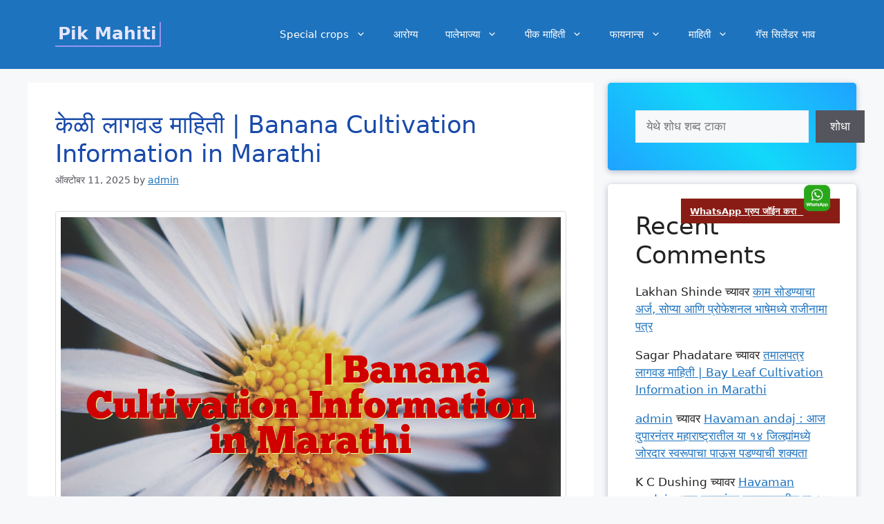

--- FILE ---
content_type: text/html; charset=UTF-8
request_url: https://pikmahiti.com/
body_size: 14221
content:
<!DOCTYPE html><html lang="mr-IN" prefix="og: https://ogp.me/ns#"><head><script data-no-optimize="1">var litespeed_docref=sessionStorage.getItem("litespeed_docref");litespeed_docref&&(Object.defineProperty(document,"referrer",{get:function(){return litespeed_docref}}),sessionStorage.removeItem("litespeed_docref"));</script> <meta charset="UTF-8"><meta name="viewport" content="width=device-width, initial-scale=1"><title>Pik Mahiti - Crop information in Marathi</title><meta name="description" content="Crop information in Marathi"/><meta name="robots" content="follow, index"/><link rel="canonical" href="https://pikmahiti.com/" /><link rel="next" href="https://pikmahiti.com/page/2/" /><meta property="og:locale" content="mr_IN" /><meta property="og:type" content="website" /><meta property="og:title" content="Pik Mahiti - Crop information in Marathi" /><meta property="og:description" content="Crop information in Marathi" /><meta property="og:url" content="https://pikmahiti.com/" /><meta property="og:site_name" content="Pik Mahiti" /><meta name="twitter:card" content="summary_large_image" /><meta name="twitter:title" content="Pik Mahiti - Crop information in Marathi" /><meta name="twitter:description" content="Crop information in Marathi" /> <script type="application/ld+json" class="rank-math-schema">{"@context":"https://schema.org","@graph":[{"@type":"Organization","@id":"https://pikmahiti.com/#organization","name":"Pik Mahiti Ltd"},{"@type":"WebSite","@id":"https://pikmahiti.com/#website","url":"https://pikmahiti.com","name":"Pik Mahiti","alternateName":"Pik Mahiti","publisher":{"@id":"https://pikmahiti.com/#organization"},"inLanguage":"mr-IN","potentialAction":{"@type":"SearchAction","target":"https://pikmahiti.com/?s={search_term_string}","query-input":"required name=search_term_string"}},{"@type":"CollectionPage","@id":"https://pikmahiti.com/#webpage","url":"https://pikmahiti.com/","name":"Pik Mahiti - Crop information in Marathi","about":{"@id":"https://pikmahiti.com/#organization"},"isPartOf":{"@id":"https://pikmahiti.com/#website"},"inLanguage":"mr-IN"}]}</script> <link rel='dns-prefetch' href='//www.googletagmanager.com' /><link rel="alternate" type="application/rss+xml" title="Pik Mahiti &raquo; फीड" href="https://pikmahiti.com/feed/" /><link rel="alternate" type="application/rss+xml" title="Pik Mahiti &raquo; टिप्पण्या फीड" href="https://pikmahiti.com/comments/feed/" /><link data-optimized="2" rel="stylesheet" href="https://pikmahiti.com/wp-content/litespeed/css/f19550ed5b51750547cc1c755c3f6c2d.css?ver=82185" /> <script type="litespeed/javascript" data-src="https://www.googletagmanager.com/gtag/js?id=GT-KVN4GT4" id="google_gtagjs-js"></script> <script id="google_gtagjs-js-after" type="litespeed/javascript">window.dataLayer=window.dataLayer||[];function gtag(){dataLayer.push(arguments)}
gtag("set","linker",{"domains":["pikmahiti.com"]});gtag("js",new Date());gtag("set","developer_id.dZTNiMT",!0);gtag("config","GT-KVN4GT4")</script> <link rel="https://api.w.org/" href="https://pikmahiti.com/wp-json/" /><link rel="EditURI" type="application/rsd+xml" title="RSD" href="https://pikmahiti.com/xmlrpc.php?rsd" /><meta name="generator" content="WordPress 6.9" /><meta name="generator" content="Site Kit by Google 1.170.0" /> <script async src="https://pagead2.googlesyndication.com/pagead/js/adsbygoogle.js?client=ca-pub-2952938737596635"
		crossorigin="anonymous"></script> <link rel="icon" href="https://pikmahiti.com/wp-content/uploads/2023/04/cropped-android-chrome-512x512-1-32x32.png" sizes="32x32" /><link rel="icon" href="https://pikmahiti.com/wp-content/uploads/2023/04/cropped-android-chrome-512x512-1-192x192.png" sizes="192x192" /><link rel="apple-touch-icon" href="https://pikmahiti.com/wp-content/uploads/2023/04/cropped-android-chrome-512x512-1-180x180.png" /><meta name="msapplication-TileImage" content="https://pikmahiti.com/wp-content/uploads/2023/04/cropped-android-chrome-512x512-1-270x270.png" /></head><body class="home blog wp-embed-responsive wp-theme-generatepress post-image-below-header post-image-aligned-center sticky-menu-fade mobile-header right-sidebar nav-float-right separate-containers header-aligned-left dropdown-hover" itemtype="https://schema.org/Blog" itemscope>
<a class="screen-reader-text skip-link" href="#content" title="Skip to content">Skip to content</a><header class="site-header has-inline-mobile-toggle" id="masthead" aria-label="Site"  itemtype="https://schema.org/WPHeader" itemscope><div class="inside-header grid-container"><div class="site-branding"><h1 class="main-title" itemprop="headline">
<a href="https://pikmahiti.com/" rel="home">Pik Mahiti</a></h1></div><nav class="main-navigation mobile-menu-control-wrapper" id="mobile-menu-control-wrapper" aria-label="Mobile Toggle">
<button data-nav="site-navigation" class="menu-toggle" aria-controls="primary-menu" aria-expanded="false">
<span class="gp-icon icon-menu-bars"><svg viewBox="0 0 512 512" aria-hidden="true" xmlns="http://www.w3.org/2000/svg" width="1em" height="1em"><path d="M0 96c0-13.255 10.745-24 24-24h464c13.255 0 24 10.745 24 24s-10.745 24-24 24H24c-13.255 0-24-10.745-24-24zm0 160c0-13.255 10.745-24 24-24h464c13.255 0 24 10.745 24 24s-10.745 24-24 24H24c-13.255 0-24-10.745-24-24zm0 160c0-13.255 10.745-24 24-24h464c13.255 0 24 10.745 24 24s-10.745 24-24 24H24c-13.255 0-24-10.745-24-24z" /></svg><svg viewBox="0 0 512 512" aria-hidden="true" xmlns="http://www.w3.org/2000/svg" width="1em" height="1em"><path d="M71.029 71.029c9.373-9.372 24.569-9.372 33.942 0L256 222.059l151.029-151.03c9.373-9.372 24.569-9.372 33.942 0 9.372 9.373 9.372 24.569 0 33.942L289.941 256l151.03 151.029c9.372 9.373 9.372 24.569 0 33.942-9.373 9.372-24.569 9.372-33.942 0L256 289.941l-151.029 151.03c-9.373 9.372-24.569 9.372-33.942 0-9.372-9.373-9.372-24.569 0-33.942L222.059 256 71.029 104.971c-9.372-9.373-9.372-24.569 0-33.942z" /></svg></span><span class="screen-reader-text">Menu</span>		</button></nav><nav class="main-navigation sub-menu-right" id="site-navigation" aria-label="Primary"  itemtype="https://schema.org/SiteNavigationElement" itemscope><div class="inside-navigation grid-container">
<button class="menu-toggle" aria-controls="primary-menu" aria-expanded="false">
<span class="gp-icon icon-menu-bars"><svg viewBox="0 0 512 512" aria-hidden="true" xmlns="http://www.w3.org/2000/svg" width="1em" height="1em"><path d="M0 96c0-13.255 10.745-24 24-24h464c13.255 0 24 10.745 24 24s-10.745 24-24 24H24c-13.255 0-24-10.745-24-24zm0 160c0-13.255 10.745-24 24-24h464c13.255 0 24 10.745 24 24s-10.745 24-24 24H24c-13.255 0-24-10.745-24-24zm0 160c0-13.255 10.745-24 24-24h464c13.255 0 24 10.745 24 24s-10.745 24-24 24H24c-13.255 0-24-10.745-24-24z" /></svg><svg viewBox="0 0 512 512" aria-hidden="true" xmlns="http://www.w3.org/2000/svg" width="1em" height="1em"><path d="M71.029 71.029c9.373-9.372 24.569-9.372 33.942 0L256 222.059l151.029-151.03c9.373-9.372 24.569-9.372 33.942 0 9.372 9.373 9.372 24.569 0 33.942L289.941 256l151.03 151.029c9.372 9.373 9.372 24.569 0 33.942-9.373 9.372-24.569 9.372-33.942 0L256 289.941l-151.029 151.03c-9.373 9.372-24.569 9.372-33.942 0-9.372-9.373-9.372-24.569 0-33.942L222.059 256 71.029 104.971c-9.372-9.373-9.372-24.569 0-33.942z" /></svg></span><span class="screen-reader-text">Menu</span>				</button><div id="primary-menu" class="main-nav"><ul id="menu-main" class=" menu sf-menu"><li id="menu-item-3979" class="menu-item menu-item-type-taxonomy menu-item-object-category menu-item-has-children menu-item-3979"><a href="https://pikmahiti.com/category/special-crops/">Special crops<span role="presentation" class="dropdown-menu-toggle"><span class="gp-icon icon-arrow"><svg viewBox="0 0 330 512" aria-hidden="true" xmlns="http://www.w3.org/2000/svg" width="1em" height="1em"><path d="M305.913 197.085c0 2.266-1.133 4.815-2.833 6.514L171.087 335.593c-1.7 1.7-4.249 2.832-6.515 2.832s-4.815-1.133-6.515-2.832L26.064 203.599c-1.7-1.7-2.832-4.248-2.832-6.514s1.132-4.816 2.832-6.515l14.162-14.163c1.7-1.699 3.966-2.832 6.515-2.832 2.266 0 4.815 1.133 6.515 2.832l111.316 111.317 111.316-111.317c1.7-1.699 4.249-2.832 6.515-2.832s4.815 1.133 6.515 2.832l14.162 14.163c1.7 1.7 2.833 4.249 2.833 6.515z" /></svg></span></span></a><ul class="sub-menu"><li id="menu-item-3980" class="menu-item menu-item-type-taxonomy menu-item-object-category menu-item-3980"><a href="https://pikmahiti.com/category/special-crops/essential-oil/">अत्यावश्यक तेल</a></li><li id="menu-item-3981" class="menu-item menu-item-type-taxonomy menu-item-object-category menu-item-3981"><a href="https://pikmahiti.com/category/special-crops/nut/">नट</a></li><li id="menu-item-3982" class="menu-item menu-item-type-taxonomy menu-item-object-category menu-item-3982"><a href="https://pikmahiti.com/category/special-crops/beverage-crop/">पेय</a></li><li id="menu-item-3983" class="menu-item menu-item-type-taxonomy menu-item-object-category menu-item-3983"><a href="https://pikmahiti.com/category/special-crops/fiber-crop/">फायबर</a></li><li id="menu-item-3984" class="menu-item menu-item-type-taxonomy menu-item-object-category menu-item-3984"><a href="https://pikmahiti.com/category/special-crops/spices/">मसाला</a></li><li id="menu-item-3985" class="menu-item menu-item-type-taxonomy menu-item-object-category menu-item-3985"><a href="https://pikmahiti.com/category/special-crops/root/">मूळ</a></li><li id="menu-item-4015" class="menu-item menu-item-type-taxonomy menu-item-object-category menu-item-4015"><a href="https://pikmahiti.com/category/houseplant/">हाऊसप्लांट</a></li><li id="menu-item-3986" class="menu-item menu-item-type-taxonomy menu-item-object-category menu-item-3986"><a href="https://pikmahiti.com/category/special-crops/latex/">लेटेक्स</a></li><li id="menu-item-3987" class="menu-item menu-item-type-taxonomy menu-item-object-category menu-item-3987"><a href="https://pikmahiti.com/category/special-crops/sugar-crop/">साखर पीक</a></li></ul></li><li id="menu-item-3988" class="menu-item menu-item-type-taxonomy menu-item-object-category menu-item-3988"><a href="https://pikmahiti.com/category/health/">आरोग्य</a></li><li id="menu-item-3989" class="menu-item menu-item-type-taxonomy menu-item-object-category menu-item-has-children menu-item-3989"><a href="https://pikmahiti.com/category/vegetable/">पालेभाज्या<span role="presentation" class="dropdown-menu-toggle"><span class="gp-icon icon-arrow"><svg viewBox="0 0 330 512" aria-hidden="true" xmlns="http://www.w3.org/2000/svg" width="1em" height="1em"><path d="M305.913 197.085c0 2.266-1.133 4.815-2.833 6.514L171.087 335.593c-1.7 1.7-4.249 2.832-6.515 2.832s-4.815-1.133-6.515-2.832L26.064 203.599c-1.7-1.7-2.832-4.248-2.832-6.514s1.132-4.816 2.832-6.515l14.162-14.163c1.7-1.699 3.966-2.832 6.515-2.832 2.266 0 4.815 1.133 6.515 2.832l111.316 111.317 111.316-111.317c1.7-1.699 4.249-2.832 6.515-2.832s4.815 1.133 6.515 2.832l14.162 14.163c1.7 1.7 2.833 4.249 2.833 6.515z" /></svg></span></span></a><ul class="sub-menu"><li id="menu-item-3990" class="menu-item menu-item-type-taxonomy menu-item-object-category menu-item-3990"><a href="https://pikmahiti.com/category/vegetable/tomato/">टोमॅटो</a></li><li id="menu-item-3991" class="menu-item menu-item-type-taxonomy menu-item-object-category menu-item-3991"><a href="https://pikmahiti.com/category/vegetable/leafy-vegetable/">भाजी</a></li><li id="menu-item-3992" class="menu-item menu-item-type-taxonomy menu-item-object-category menu-item-3992"><a href="https://pikmahiti.com/category/vegetable/chili/">मिरची</a></li><li id="menu-item-3993" class="menu-item menu-item-type-taxonomy menu-item-object-category menu-item-3993"><a href="https://pikmahiti.com/category/vegetable/juicy/">रसदार</a></li><li id="menu-item-3994" class="menu-item menu-item-type-taxonomy menu-item-object-category menu-item-3994"><a href="https://pikmahiti.com/category/vegetable/root-vegetable/">रूट भाजी</a></li><li id="menu-item-3995" class="menu-item menu-item-type-taxonomy menu-item-object-category menu-item-3995"><a href="https://pikmahiti.com/category/vegetable/eggplant/">वांगी</a></li></ul></li><li id="menu-item-3996" class="menu-item menu-item-type-taxonomy menu-item-object-category menu-item-has-children menu-item-3996"><a href="https://pikmahiti.com/category/crop-information/">पीक माहिती<span role="presentation" class="dropdown-menu-toggle"><span class="gp-icon icon-arrow"><svg viewBox="0 0 330 512" aria-hidden="true" xmlns="http://www.w3.org/2000/svg" width="1em" height="1em"><path d="M305.913 197.085c0 2.266-1.133 4.815-2.833 6.514L171.087 335.593c-1.7 1.7-4.249 2.832-6.515 2.832s-4.815-1.133-6.515-2.832L26.064 203.599c-1.7-1.7-2.832-4.248-2.832-6.514s1.132-4.816 2.832-6.515l14.162-14.163c1.7-1.699 3.966-2.832 6.515-2.832 2.266 0 4.815 1.133 6.515 2.832l111.316 111.317 111.316-111.317c1.7-1.699 4.249-2.832 6.515-2.832s4.815 1.133 6.515 2.832l14.162 14.163c1.7 1.7 2.833 4.249 2.833 6.515z" /></svg></span></span></a><ul class="sub-menu"><li id="menu-item-3997" class="menu-item menu-item-type-taxonomy menu-item-object-category menu-item-3997"><a href="https://pikmahiti.com/category/crop-information/cereal-mahiti/">अन्नधान्य</a></li><li id="menu-item-3998" class="menu-item menu-item-type-taxonomy menu-item-object-category menu-item-3998"><a href="https://pikmahiti.com/category/crop-information/medicinal-plants/">औषधी वनस्पती</a></li><li id="menu-item-3999" class="menu-item menu-item-type-taxonomy menu-item-object-category menu-item-3999"><a href="https://pikmahiti.com/category/crop-information/pulses/">कडधान्य</a></li><li id="menu-item-4000" class="menu-item menu-item-type-taxonomy menu-item-object-category menu-item-4000"><a href="https://pikmahiti.com/category/crop-information/cereal/">तृणधान्य</a></li><li id="menu-item-4001" class="menu-item menu-item-type-taxonomy menu-item-object-category menu-item-4001"><a href="https://pikmahiti.com/category/crop-information/cereal/maize/">मका</a></li><li id="menu-item-4002" class="menu-item menu-item-type-taxonomy menu-item-object-category menu-item-4002"><a href="https://pikmahiti.com/category/crop-information/oilseed/">तेलबिया</a></li><li id="menu-item-4003" class="menu-item menu-item-type-taxonomy menu-item-object-category menu-item-4003"><a href="https://pikmahiti.com/category/crop-information/flowers/">फुलझाडे</a></li><li id="menu-item-4004" class="menu-item menu-item-type-taxonomy menu-item-object-category menu-item-4004"><a href="https://pikmahiti.com/category/crop-information/tree/">वनस्पती</a></li><li id="menu-item-4005" class="menu-item menu-item-type-taxonomy menu-item-object-category menu-item-has-children menu-item-4005"><a href="https://pikmahiti.com/category/%e0%a4%ab%e0%a4%b3/">फळ<span role="presentation" class="dropdown-menu-toggle"><span class="gp-icon icon-arrow-right"><svg viewBox="0 0 192 512" aria-hidden="true" xmlns="http://www.w3.org/2000/svg" width="1em" height="1em" fill-rule="evenodd" clip-rule="evenodd" stroke-linejoin="round" stroke-miterlimit="1.414"><path d="M178.425 256.001c0 2.266-1.133 4.815-2.832 6.515L43.599 394.509c-1.7 1.7-4.248 2.833-6.514 2.833s-4.816-1.133-6.515-2.833l-14.163-14.162c-1.699-1.7-2.832-3.966-2.832-6.515 0-2.266 1.133-4.815 2.832-6.515l111.317-111.316L16.407 144.685c-1.699-1.7-2.832-4.249-2.832-6.515s1.133-4.815 2.832-6.515l14.163-14.162c1.7-1.7 4.249-2.833 6.515-2.833s4.815 1.133 6.514 2.833l131.994 131.993c1.7 1.7 2.832 4.249 2.832 6.515z" fill-rule="nonzero" /></svg></span></span></a><ul class="sub-menu"><li id="menu-item-4006" class="menu-item menu-item-type-taxonomy menu-item-object-category menu-item-4006"><a href="https://pikmahiti.com/category/%e0%a4%ab%e0%a4%b3/pomegranate/">डाळिंब</a></li><li id="menu-item-4007" class="menu-item menu-item-type-taxonomy menu-item-object-category menu-item-4007"><a href="https://pikmahiti.com/category/%e0%a4%ab%e0%a4%b3/beri/">बेरी</a></li></ul></li></ul></li><li id="menu-item-4008" class="menu-item menu-item-type-taxonomy menu-item-object-category menu-item-has-children menu-item-4008"><a href="https://pikmahiti.com/category/finance/">फायनान्स<span role="presentation" class="dropdown-menu-toggle"><span class="gp-icon icon-arrow"><svg viewBox="0 0 330 512" aria-hidden="true" xmlns="http://www.w3.org/2000/svg" width="1em" height="1em"><path d="M305.913 197.085c0 2.266-1.133 4.815-2.833 6.514L171.087 335.593c-1.7 1.7-4.249 2.832-6.515 2.832s-4.815-1.133-6.515-2.832L26.064 203.599c-1.7-1.7-2.832-4.248-2.832-6.514s1.132-4.816 2.832-6.515l14.162-14.163c1.7-1.699 3.966-2.832 6.515-2.832 2.266 0 4.815 1.133 6.515 2.832l111.316 111.317 111.316-111.317c1.7-1.699 4.249-2.832 6.515-2.832s4.815 1.133 6.515 2.832l14.162 14.163c1.7 1.7 2.833 4.249 2.833 6.515z" /></svg></span></span></a><ul class="sub-menu"><li id="menu-item-4012" class="menu-item menu-item-type-taxonomy menu-item-object-category menu-item-4012"><a href="https://pikmahiti.com/category/website/">वेबसाईट</a></li><li id="menu-item-4013" class="menu-item menu-item-type-taxonomy menu-item-object-category menu-item-4013"><a href="https://pikmahiti.com/category/business/">व्यवसाय</a></li></ul></li><li id="menu-item-4011" class="menu-item menu-item-type-taxonomy menu-item-object-category menu-item-has-children menu-item-4011"><a href="https://pikmahiti.com/category/information/">माहिती<span role="presentation" class="dropdown-menu-toggle"><span class="gp-icon icon-arrow"><svg viewBox="0 0 330 512" aria-hidden="true" xmlns="http://www.w3.org/2000/svg" width="1em" height="1em"><path d="M305.913 197.085c0 2.266-1.133 4.815-2.833 6.514L171.087 335.593c-1.7 1.7-4.249 2.832-6.515 2.832s-4.815-1.133-6.515-2.832L26.064 203.599c-1.7-1.7-2.832-4.248-2.832-6.514s1.132-4.816 2.832-6.515l14.162-14.163c1.7-1.699 3.966-2.832 6.515-2.832 2.266 0 4.815 1.133 6.515 2.832l111.316 111.317 111.316-111.317c1.7-1.699 4.249-2.832 6.515-2.832s4.815 1.133 6.515 2.832l14.162 14.163c1.7 1.7 2.833 4.249 2.833 6.515z" /></svg></span></span></a><ul class="sub-menu"><li id="menu-item-4747" class="menu-item menu-item-type-taxonomy menu-item-object-category menu-item-4747"><a href="https://pikmahiti.com/category/government-scheme/">सरकारी योजना</a></li><li id="menu-item-4686" class="menu-item menu-item-type-post_type menu-item-object-page menu-item-4686"><a href="https://pikmahiti.com/lek-ladki-yojana/">लेक लाडकी योजना</a></li><li id="menu-item-4010" class="menu-item menu-item-type-taxonomy menu-item-object-category menu-item-4010"><a href="https://pikmahiti.com/category/news/">बातमी</a></li><li id="menu-item-4009" class="menu-item menu-item-type-taxonomy menu-item-object-category menu-item-4009"><a href="https://pikmahiti.com/category/market-rate/">बाजारभाव</a></li><li id="menu-item-4014" class="menu-item menu-item-type-taxonomy menu-item-object-category menu-item-4014"><a href="https://pikmahiti.com/category/weather-forecast/">हवामान अंदाज</a></li></ul></li><li id="menu-item-4016" class="menu-item menu-item-type-post_type menu-item-object-page menu-item-4016"><a href="https://pikmahiti.com/gas-price-maharashtra/">गॅस सिलेंडर भाव</a></li></ul></div></div></nav></div></header><nav id="mobile-header" data-auto-hide-sticky itemtype="https://schema.org/SiteNavigationElement" itemscope class="main-navigation mobile-header-navigation has-branding"><div class="inside-navigation grid-container grid-parent"><div class="navigation-branding"><h1 class="main-title" itemprop="headline">
<a href="https://pikmahiti.com/" rel="home">
Pik Mahiti
</a></h1></div>					<button class="menu-toggle" aria-controls="mobile-menu" aria-expanded="false">
<span class="gp-icon icon-menu-bars"><svg viewBox="0 0 512 512" aria-hidden="true" xmlns="http://www.w3.org/2000/svg" width="1em" height="1em"><path d="M0 96c0-13.255 10.745-24 24-24h464c13.255 0 24 10.745 24 24s-10.745 24-24 24H24c-13.255 0-24-10.745-24-24zm0 160c0-13.255 10.745-24 24-24h464c13.255 0 24 10.745 24 24s-10.745 24-24 24H24c-13.255 0-24-10.745-24-24zm0 160c0-13.255 10.745-24 24-24h464c13.255 0 24 10.745 24 24s-10.745 24-24 24H24c-13.255 0-24-10.745-24-24z" /></svg><svg viewBox="0 0 512 512" aria-hidden="true" xmlns="http://www.w3.org/2000/svg" width="1em" height="1em"><path d="M71.029 71.029c9.373-9.372 24.569-9.372 33.942 0L256 222.059l151.029-151.03c9.373-9.372 24.569-9.372 33.942 0 9.372 9.373 9.372 24.569 0 33.942L289.941 256l151.03 151.029c9.372 9.373 9.372 24.569 0 33.942-9.373 9.372-24.569 9.372-33.942 0L256 289.941l-151.029 151.03c-9.373 9.372-24.569 9.372-33.942 0-9.372-9.373-9.372-24.569 0-33.942L222.059 256 71.029 104.971c-9.372-9.373-9.372-24.569 0-33.942z" /></svg></span><span class="screen-reader-text">Menu</span>					</button><div id="mobile-menu" class="main-nav"><ul id="menu-main-1" class=" menu sf-menu"><li class="menu-item menu-item-type-taxonomy menu-item-object-category menu-item-has-children menu-item-3979"><a href="https://pikmahiti.com/category/special-crops/">Special crops<span role="presentation" class="dropdown-menu-toggle"><span class="gp-icon icon-arrow"><svg viewBox="0 0 330 512" aria-hidden="true" xmlns="http://www.w3.org/2000/svg" width="1em" height="1em"><path d="M305.913 197.085c0 2.266-1.133 4.815-2.833 6.514L171.087 335.593c-1.7 1.7-4.249 2.832-6.515 2.832s-4.815-1.133-6.515-2.832L26.064 203.599c-1.7-1.7-2.832-4.248-2.832-6.514s1.132-4.816 2.832-6.515l14.162-14.163c1.7-1.699 3.966-2.832 6.515-2.832 2.266 0 4.815 1.133 6.515 2.832l111.316 111.317 111.316-111.317c1.7-1.699 4.249-2.832 6.515-2.832s4.815 1.133 6.515 2.832l14.162 14.163c1.7 1.7 2.833 4.249 2.833 6.515z" /></svg></span></span></a><ul class="sub-menu"><li class="menu-item menu-item-type-taxonomy menu-item-object-category menu-item-3980"><a href="https://pikmahiti.com/category/special-crops/essential-oil/">अत्यावश्यक तेल</a></li><li class="menu-item menu-item-type-taxonomy menu-item-object-category menu-item-3981"><a href="https://pikmahiti.com/category/special-crops/nut/">नट</a></li><li class="menu-item menu-item-type-taxonomy menu-item-object-category menu-item-3982"><a href="https://pikmahiti.com/category/special-crops/beverage-crop/">पेय</a></li><li class="menu-item menu-item-type-taxonomy menu-item-object-category menu-item-3983"><a href="https://pikmahiti.com/category/special-crops/fiber-crop/">फायबर</a></li><li class="menu-item menu-item-type-taxonomy menu-item-object-category menu-item-3984"><a href="https://pikmahiti.com/category/special-crops/spices/">मसाला</a></li><li class="menu-item menu-item-type-taxonomy menu-item-object-category menu-item-3985"><a href="https://pikmahiti.com/category/special-crops/root/">मूळ</a></li><li class="menu-item menu-item-type-taxonomy menu-item-object-category menu-item-4015"><a href="https://pikmahiti.com/category/houseplant/">हाऊसप्लांट</a></li><li class="menu-item menu-item-type-taxonomy menu-item-object-category menu-item-3986"><a href="https://pikmahiti.com/category/special-crops/latex/">लेटेक्स</a></li><li class="menu-item menu-item-type-taxonomy menu-item-object-category menu-item-3987"><a href="https://pikmahiti.com/category/special-crops/sugar-crop/">साखर पीक</a></li></ul></li><li class="menu-item menu-item-type-taxonomy menu-item-object-category menu-item-3988"><a href="https://pikmahiti.com/category/health/">आरोग्य</a></li><li class="menu-item menu-item-type-taxonomy menu-item-object-category menu-item-has-children menu-item-3989"><a href="https://pikmahiti.com/category/vegetable/">पालेभाज्या<span role="presentation" class="dropdown-menu-toggle"><span class="gp-icon icon-arrow"><svg viewBox="0 0 330 512" aria-hidden="true" xmlns="http://www.w3.org/2000/svg" width="1em" height="1em"><path d="M305.913 197.085c0 2.266-1.133 4.815-2.833 6.514L171.087 335.593c-1.7 1.7-4.249 2.832-6.515 2.832s-4.815-1.133-6.515-2.832L26.064 203.599c-1.7-1.7-2.832-4.248-2.832-6.514s1.132-4.816 2.832-6.515l14.162-14.163c1.7-1.699 3.966-2.832 6.515-2.832 2.266 0 4.815 1.133 6.515 2.832l111.316 111.317 111.316-111.317c1.7-1.699 4.249-2.832 6.515-2.832s4.815 1.133 6.515 2.832l14.162 14.163c1.7 1.7 2.833 4.249 2.833 6.515z" /></svg></span></span></a><ul class="sub-menu"><li class="menu-item menu-item-type-taxonomy menu-item-object-category menu-item-3990"><a href="https://pikmahiti.com/category/vegetable/tomato/">टोमॅटो</a></li><li class="menu-item menu-item-type-taxonomy menu-item-object-category menu-item-3991"><a href="https://pikmahiti.com/category/vegetable/leafy-vegetable/">भाजी</a></li><li class="menu-item menu-item-type-taxonomy menu-item-object-category menu-item-3992"><a href="https://pikmahiti.com/category/vegetable/chili/">मिरची</a></li><li class="menu-item menu-item-type-taxonomy menu-item-object-category menu-item-3993"><a href="https://pikmahiti.com/category/vegetable/juicy/">रसदार</a></li><li class="menu-item menu-item-type-taxonomy menu-item-object-category menu-item-3994"><a href="https://pikmahiti.com/category/vegetable/root-vegetable/">रूट भाजी</a></li><li class="menu-item menu-item-type-taxonomy menu-item-object-category menu-item-3995"><a href="https://pikmahiti.com/category/vegetable/eggplant/">वांगी</a></li></ul></li><li class="menu-item menu-item-type-taxonomy menu-item-object-category menu-item-has-children menu-item-3996"><a href="https://pikmahiti.com/category/crop-information/">पीक माहिती<span role="presentation" class="dropdown-menu-toggle"><span class="gp-icon icon-arrow"><svg viewBox="0 0 330 512" aria-hidden="true" xmlns="http://www.w3.org/2000/svg" width="1em" height="1em"><path d="M305.913 197.085c0 2.266-1.133 4.815-2.833 6.514L171.087 335.593c-1.7 1.7-4.249 2.832-6.515 2.832s-4.815-1.133-6.515-2.832L26.064 203.599c-1.7-1.7-2.832-4.248-2.832-6.514s1.132-4.816 2.832-6.515l14.162-14.163c1.7-1.699 3.966-2.832 6.515-2.832 2.266 0 4.815 1.133 6.515 2.832l111.316 111.317 111.316-111.317c1.7-1.699 4.249-2.832 6.515-2.832s4.815 1.133 6.515 2.832l14.162 14.163c1.7 1.7 2.833 4.249 2.833 6.515z" /></svg></span></span></a><ul class="sub-menu"><li class="menu-item menu-item-type-taxonomy menu-item-object-category menu-item-3997"><a href="https://pikmahiti.com/category/crop-information/cereal-mahiti/">अन्नधान्य</a></li><li class="menu-item menu-item-type-taxonomy menu-item-object-category menu-item-3998"><a href="https://pikmahiti.com/category/crop-information/medicinal-plants/">औषधी वनस्पती</a></li><li class="menu-item menu-item-type-taxonomy menu-item-object-category menu-item-3999"><a href="https://pikmahiti.com/category/crop-information/pulses/">कडधान्य</a></li><li class="menu-item menu-item-type-taxonomy menu-item-object-category menu-item-4000"><a href="https://pikmahiti.com/category/crop-information/cereal/">तृणधान्य</a></li><li class="menu-item menu-item-type-taxonomy menu-item-object-category menu-item-4001"><a href="https://pikmahiti.com/category/crop-information/cereal/maize/">मका</a></li><li class="menu-item menu-item-type-taxonomy menu-item-object-category menu-item-4002"><a href="https://pikmahiti.com/category/crop-information/oilseed/">तेलबिया</a></li><li class="menu-item menu-item-type-taxonomy menu-item-object-category menu-item-4003"><a href="https://pikmahiti.com/category/crop-information/flowers/">फुलझाडे</a></li><li class="menu-item menu-item-type-taxonomy menu-item-object-category menu-item-4004"><a href="https://pikmahiti.com/category/crop-information/tree/">वनस्पती</a></li><li class="menu-item menu-item-type-taxonomy menu-item-object-category menu-item-has-children menu-item-4005"><a href="https://pikmahiti.com/category/%e0%a4%ab%e0%a4%b3/">फळ<span role="presentation" class="dropdown-menu-toggle"><span class="gp-icon icon-arrow-right"><svg viewBox="0 0 192 512" aria-hidden="true" xmlns="http://www.w3.org/2000/svg" width="1em" height="1em" fill-rule="evenodd" clip-rule="evenodd" stroke-linejoin="round" stroke-miterlimit="1.414"><path d="M178.425 256.001c0 2.266-1.133 4.815-2.832 6.515L43.599 394.509c-1.7 1.7-4.248 2.833-6.514 2.833s-4.816-1.133-6.515-2.833l-14.163-14.162c-1.699-1.7-2.832-3.966-2.832-6.515 0-2.266 1.133-4.815 2.832-6.515l111.317-111.316L16.407 144.685c-1.699-1.7-2.832-4.249-2.832-6.515s1.133-4.815 2.832-6.515l14.163-14.162c1.7-1.7 4.249-2.833 6.515-2.833s4.815 1.133 6.514 2.833l131.994 131.993c1.7 1.7 2.832 4.249 2.832 6.515z" fill-rule="nonzero" /></svg></span></span></a><ul class="sub-menu"><li class="menu-item menu-item-type-taxonomy menu-item-object-category menu-item-4006"><a href="https://pikmahiti.com/category/%e0%a4%ab%e0%a4%b3/pomegranate/">डाळिंब</a></li><li class="menu-item menu-item-type-taxonomy menu-item-object-category menu-item-4007"><a href="https://pikmahiti.com/category/%e0%a4%ab%e0%a4%b3/beri/">बेरी</a></li></ul></li></ul></li><li class="menu-item menu-item-type-taxonomy menu-item-object-category menu-item-has-children menu-item-4008"><a href="https://pikmahiti.com/category/finance/">फायनान्स<span role="presentation" class="dropdown-menu-toggle"><span class="gp-icon icon-arrow"><svg viewBox="0 0 330 512" aria-hidden="true" xmlns="http://www.w3.org/2000/svg" width="1em" height="1em"><path d="M305.913 197.085c0 2.266-1.133 4.815-2.833 6.514L171.087 335.593c-1.7 1.7-4.249 2.832-6.515 2.832s-4.815-1.133-6.515-2.832L26.064 203.599c-1.7-1.7-2.832-4.248-2.832-6.514s1.132-4.816 2.832-6.515l14.162-14.163c1.7-1.699 3.966-2.832 6.515-2.832 2.266 0 4.815 1.133 6.515 2.832l111.316 111.317 111.316-111.317c1.7-1.699 4.249-2.832 6.515-2.832s4.815 1.133 6.515 2.832l14.162 14.163c1.7 1.7 2.833 4.249 2.833 6.515z" /></svg></span></span></a><ul class="sub-menu"><li class="menu-item menu-item-type-taxonomy menu-item-object-category menu-item-4012"><a href="https://pikmahiti.com/category/website/">वेबसाईट</a></li><li class="menu-item menu-item-type-taxonomy menu-item-object-category menu-item-4013"><a href="https://pikmahiti.com/category/business/">व्यवसाय</a></li></ul></li><li class="menu-item menu-item-type-taxonomy menu-item-object-category menu-item-has-children menu-item-4011"><a href="https://pikmahiti.com/category/information/">माहिती<span role="presentation" class="dropdown-menu-toggle"><span class="gp-icon icon-arrow"><svg viewBox="0 0 330 512" aria-hidden="true" xmlns="http://www.w3.org/2000/svg" width="1em" height="1em"><path d="M305.913 197.085c0 2.266-1.133 4.815-2.833 6.514L171.087 335.593c-1.7 1.7-4.249 2.832-6.515 2.832s-4.815-1.133-6.515-2.832L26.064 203.599c-1.7-1.7-2.832-4.248-2.832-6.514s1.132-4.816 2.832-6.515l14.162-14.163c1.7-1.699 3.966-2.832 6.515-2.832 2.266 0 4.815 1.133 6.515 2.832l111.316 111.317 111.316-111.317c1.7-1.699 4.249-2.832 6.515-2.832s4.815 1.133 6.515 2.832l14.162 14.163c1.7 1.7 2.833 4.249 2.833 6.515z" /></svg></span></span></a><ul class="sub-menu"><li class="menu-item menu-item-type-taxonomy menu-item-object-category menu-item-4747"><a href="https://pikmahiti.com/category/government-scheme/">सरकारी योजना</a></li><li class="menu-item menu-item-type-post_type menu-item-object-page menu-item-4686"><a href="https://pikmahiti.com/lek-ladki-yojana/">लेक लाडकी योजना</a></li><li class="menu-item menu-item-type-taxonomy menu-item-object-category menu-item-4010"><a href="https://pikmahiti.com/category/news/">बातमी</a></li><li class="menu-item menu-item-type-taxonomy menu-item-object-category menu-item-4009"><a href="https://pikmahiti.com/category/market-rate/">बाजारभाव</a></li><li class="menu-item menu-item-type-taxonomy menu-item-object-category menu-item-4014"><a href="https://pikmahiti.com/category/weather-forecast/">हवामान अंदाज</a></li></ul></li><li class="menu-item menu-item-type-post_type menu-item-object-page menu-item-4016"><a href="https://pikmahiti.com/gas-price-maharashtra/">गॅस सिलेंडर भाव</a></li></ul></div></div></nav><div class="site grid-container container hfeed" id="page"><div class="site-content" id="content"><div class="content-area" id="primary"><main class="site-main" id="main"><article id="post-3723" class="post-3723 post type-post status-publish format-standard has-post-thumbnail hentry category-236 tag-banana tag-239 tag-238 tag-241" itemtype="https://schema.org/CreativeWork" itemscope><div class="inside-article"><header class="entry-header"><h2 class="entry-title" itemprop="headline"><a href="https://pikmahiti.com/banana-information-marathi/" rel="bookmark">केळी लागवड माहिती | Banana Cultivation Information in Marathi</a></h2><div class="entry-meta">
<span class="posted-on"><time class="entry-date published" datetime="2025-10-11T16:12:57+05:30" itemprop="datePublished">ऑक्टोबर 11, 2025</time></span> <span class="byline">by <span class="author vcard" itemprop="author" itemtype="https://schema.org/Person" itemscope><a class="url fn n" href="https://pikmahiti.com/author/admin/" title="View all posts by admin" rel="author" itemprop="url"><span class="author-name" itemprop="name">admin</span></a></span></span></div></header><div class="post-image">
<a href="https://pikmahiti.com/banana-information-marathi/">
<img data-lazyloaded="1" src="[data-uri]" width="1200" height="900" data-src="https://pikmahiti.com/wp-content/uploads/2023/12/कळ-लगवड-महत--Banana-Cultivation-Information-in-Marathi.png" class="attachment-full size-full wp-post-image" alt="केळी लागवड माहिती | Banana Cultivation Information in Marathi" itemprop="image" decoding="async" fetchpriority="high" data-srcset="https://pikmahiti.com/wp-content/uploads/2023/12/कळ-लगवड-महत--Banana-Cultivation-Information-in-Marathi.png 1200w, https://pikmahiti.com/wp-content/uploads/2023/12/कळ-लगवड-महत--Banana-Cultivation-Information-in-Marathi-300x225.png 300w, https://pikmahiti.com/wp-content/uploads/2023/12/कळ-लगवड-महत--Banana-Cultivation-Information-in-Marathi-1024x768.png 1024w, https://pikmahiti.com/wp-content/uploads/2023/12/कळ-लगवड-महत--Banana-Cultivation-Information-in-Marathi-768x576.png 768w" data-sizes="(max-width: 1200px) 100vw, 1200px" title="केळी लागवड माहिती | Banana Cultivation Information in Marathi">
</a></div><div class="entry-summary" itemprop="text"><p>केळी: केळी ही एक उष्णकटिबंधीय फळ वनस्पती आहे जी त्याच्या वाढलेल्या, वक्र फळांसाठी लागवड केली जाते. हे चांगल्या सूर्यप्रकाशासह चांगल्या निचरा झालेल्या, सुपीक मातीमध्ये भरभराट &#8230;</p><p class="read-more-container"><a title="केळी लागवड माहिती | Banana Cultivation Information in Marathi" class="read-more button" href="https://pikmahiti.com/banana-information-marathi/#more-3723" aria-label="More on केळी लागवड माहिती | Banana Cultivation Information in Marathi">Full Story ➥</a></p></div></div></article><article id="post-3744" class="post-3744 post type-post status-publish format-standard has-post-thumbnail hentry category-750 tag-zucchini tag-178 tag-177 tag-217" itemtype="https://schema.org/CreativeWork" itemscope><div class="inside-article"><header class="entry-header"><h2 class="entry-title" itemprop="headline"><a href="https://pikmahiti.com/zucchini-information-marathi/" rel="bookmark">Zucchini लागवड माहिती | Zucchini Cultivation Information in Marathi</a></h2><div class="entry-meta">
<span class="posted-on"><time class="entry-date published" datetime="2025-10-11T13:14:46+05:30" itemprop="datePublished">ऑक्टोबर 11, 2025</time></span> <span class="byline">by <span class="author vcard" itemprop="author" itemtype="https://schema.org/Person" itemscope><a class="url fn n" href="https://pikmahiti.com/author/admin/" title="View all posts by admin" rel="author" itemprop="url"><span class="author-name" itemprop="name">admin</span></a></span></span></div></header><div class="post-image">
<a href="https://pikmahiti.com/zucchini-information-marathi/">
<img data-lazyloaded="1" src="[data-uri]" width="1200" height="900" data-src="https://pikmahiti.com/wp-content/uploads/2023/12/Zucchini-लगवड-महत--Zucchini-Cultivation-Information-in-Marathi.png" class="attachment-full size-full wp-post-image" alt="Zucchini लागवड माहिती | Zucchini Cultivation Information in Marathi" itemprop="image" decoding="async" data-srcset="https://pikmahiti.com/wp-content/uploads/2023/12/Zucchini-लगवड-महत--Zucchini-Cultivation-Information-in-Marathi.png 1200w, https://pikmahiti.com/wp-content/uploads/2023/12/Zucchini-लगवड-महत--Zucchini-Cultivation-Information-in-Marathi-300x225.png 300w, https://pikmahiti.com/wp-content/uploads/2023/12/Zucchini-लगवड-महत--Zucchini-Cultivation-Information-in-Marathi-1024x768.png 1024w, https://pikmahiti.com/wp-content/uploads/2023/12/Zucchini-लगवड-महत--Zucchini-Cultivation-Information-in-Marathi-768x576.png 768w" data-sizes="(max-width: 1200px) 100vw, 1200px" title="Zucchini लागवड माहिती | Zucchini Cultivation Information in Marathi">
</a></div><div class="entry-summary" itemprop="text"><p>झुचिनी: झुचिनी हा एक उन्हाळा स्क्वॅश आहे जो त्याच्या कोमल, खाद्यतेल फळांसाठी ओळखला जातो. हे चांगल्या सूर्यप्रकाशासह चांगल्या निचरा झालेल्या मातीमध्ये भरभराट होते. झुचिनी लागवडीमध्ये &#8230;</p><p class="read-more-container"><a title="Zucchini लागवड माहिती | Zucchini Cultivation Information in Marathi" class="read-more button" href="https://pikmahiti.com/zucchini-information-marathi/#more-3744" aria-label="More on Zucchini लागवड माहिती | Zucchini Cultivation Information in Marathi">Full Story ➥</a></p></div></div></article><article id="post-3862" class="post-3862 post type-post status-publish format-standard has-post-thumbnail hentry category-757 tag-christmas-cactus tag-191 tag-541 tag-184 tag-504" itemtype="https://schema.org/CreativeWork" itemscope><div class="inside-article"><header class="entry-header"><h2 class="entry-title" itemprop="headline"><a href="https://pikmahiti.com/christmas-cactus-information-marathi/" rel="bookmark">ख्रिसमस कॅक्टस लागवड माहिती | Christmas Cactus Cultivation Information in Marathi</a></h2><div class="entry-meta">
<span class="posted-on"><time class="entry-date published" datetime="2025-10-11T10:14:31+05:30" itemprop="datePublished">ऑक्टोबर 11, 2025</time></span> <span class="byline">by <span class="author vcard" itemprop="author" itemtype="https://schema.org/Person" itemscope><a class="url fn n" href="https://pikmahiti.com/author/admin/" title="View all posts by admin" rel="author" itemprop="url"><span class="author-name" itemprop="name">admin</span></a></span></span></div></header><div class="post-image">
<a href="https://pikmahiti.com/christmas-cactus-information-marathi/">
<img data-lazyloaded="1" src="[data-uri]" width="1200" height="900" data-src="https://pikmahiti.com/wp-content/uploads/2023/12/खरसमस-ककटस-लगवड-महत--Christmas-Cactus-Cultivation-Information-in-Marathi.png" class="attachment-full size-full wp-post-image" alt="ख्रिसमस कॅक्टस लागवड माहिती | Christmas Cactus Cultivation Information in Marathi" itemprop="image" decoding="async" data-srcset="https://pikmahiti.com/wp-content/uploads/2023/12/खरसमस-ककटस-लगवड-महत--Christmas-Cactus-Cultivation-Information-in-Marathi.png 1200w, https://pikmahiti.com/wp-content/uploads/2023/12/खरसमस-ककटस-लगवड-महत--Christmas-Cactus-Cultivation-Information-in-Marathi-300x225.png 300w, https://pikmahiti.com/wp-content/uploads/2023/12/खरसमस-ककटस-लगवड-महत--Christmas-Cactus-Cultivation-Information-in-Marathi-1024x768.png 1024w, https://pikmahiti.com/wp-content/uploads/2023/12/खरसमस-ककटस-लगवड-महत--Christmas-Cactus-Cultivation-Information-in-Marathi-768x576.png 768w" data-sizes="(max-width: 1200px) 100vw, 1200px" title="ख्रिसमस कॅक्टस लागवड माहिती | Christmas Cactus Cultivation Information in Marathi">
</a></div><div class="entry-summary" itemprop="text"><p>ख्रिसमस कॅक्टस, सेगमेंटेड स्टेम्स आणि रंगीबेरंगी फुलांचे वैशिष्ट्यीकृत, एक लोकप्रिय हाऊसप्लांट आहे. सुट्टीच्या हंगामात फुलण्याच्या क्षमतेसाठी ओळखले जाणारे, ख्रिसमस कॅक्टस इनडोअर स्पेसमध्ये उत्सवाचे आकर्षण जोडते. &#8230;</p><p class="read-more-container"><a title="ख्रिसमस कॅक्टस लागवड माहिती | Christmas Cactus Cultivation Information in Marathi" class="read-more button" href="https://pikmahiti.com/christmas-cactus-information-marathi/#more-3862" aria-label="More on ख्रिसमस कॅक्टस लागवड माहिती | Christmas Cactus Cultivation Information in Marathi">Full Story ➥</a></p></div></div></article><article id="post-3865" class="post-3865 post type-post status-publish format-standard has-post-thumbnail hentry category-houseplant tag-zz-plant tag-191 tag-549 tag-184 tag-546" itemtype="https://schema.org/CreativeWork" itemscope><div class="inside-article"><header class="entry-header"><h2 class="entry-title" itemprop="headline"><a href="https://pikmahiti.com/zz-plant-information-marathi/" rel="bookmark">झेडझेड प्लांट लागवड माहिती | ZZ Plant Cultivation Information in Marathi</a></h2><div class="entry-meta">
<span class="posted-on"><time class="entry-date published" datetime="2025-10-11T07:53:33+05:30" itemprop="datePublished">ऑक्टोबर 11, 2025</time></span> <span class="byline">by <span class="author vcard" itemprop="author" itemtype="https://schema.org/Person" itemscope><a class="url fn n" href="https://pikmahiti.com/author/admin/" title="View all posts by admin" rel="author" itemprop="url"><span class="author-name" itemprop="name">admin</span></a></span></span></div></header><div class="post-image">
<a href="https://pikmahiti.com/zz-plant-information-marathi/">
<img data-lazyloaded="1" src="[data-uri]" width="1200" height="900" data-src="https://pikmahiti.com/wp-content/uploads/2023/12/झडझड-पलट-लगवड-महत--ZZ-Plant-Cultivation-Information-in-Marathi.png" class="attachment-full size-full wp-post-image" alt="झेडझेड प्लांट लागवड माहिती | ZZ Plant Cultivation Information in Marathi" itemprop="image" decoding="async" data-srcset="https://pikmahiti.com/wp-content/uploads/2023/12/झडझड-पलट-लगवड-महत--ZZ-Plant-Cultivation-Information-in-Marathi.png 1200w, https://pikmahiti.com/wp-content/uploads/2023/12/झडझड-पलट-लगवड-महत--ZZ-Plant-Cultivation-Information-in-Marathi-300x225.png 300w, https://pikmahiti.com/wp-content/uploads/2023/12/झडझड-पलट-लगवड-महत--ZZ-Plant-Cultivation-Information-in-Marathi-1024x768.png 1024w, https://pikmahiti.com/wp-content/uploads/2023/12/झडझड-पलट-लगवड-महत--ZZ-Plant-Cultivation-Information-in-Marathi-768x576.png 768w" data-sizes="(max-width: 1200px) 100vw, 1200px" title="झेडझेड प्लांट लागवड माहिती | ZZ Plant Cultivation Information in Marathi">
</a></div><div class="entry-summary" itemprop="text"><p>झेडझेड प्लांट, चमकदार, गडद हिरव्या पाने द्वारे वैशिष्ट्यीकृत, एक कमी देखभाल हाऊसप्लांट आहे जो त्याच्या अनुकूलतेसाठी ओळखला जातो. झेडझेड झाडे कमी प्रकाश परिस्थितीत भरभराट होतात &#8230;</p><p class="read-more-container"><a title="झेडझेड प्लांट लागवड माहिती | ZZ Plant Cultivation Information in Marathi" class="read-more button" href="https://pikmahiti.com/zz-plant-information-marathi/#more-3865" aria-label="More on झेडझेड प्लांट लागवड माहिती | ZZ Plant Cultivation Information in Marathi">Full Story ➥</a></p></div></div></article><article id="post-3847" class="post-3847 post type-post status-publish format-standard has-post-thumbnail hentry category-752 tag-dianthus tag-178 tag-511 tag-259 tag-264 tag-258" itemtype="https://schema.org/CreativeWork" itemscope><div class="inside-article"><header class="entry-header"><h2 class="entry-title" itemprop="headline"><a href="https://pikmahiti.com/dianthus-information-marathi/" rel="bookmark">डायंटस लागवड माहिती | Dianthus Cultivation Information in Marathi</a></h2><div class="entry-meta">
<span class="posted-on"><time class="entry-date published" datetime="2025-10-10T21:22:34+05:30" itemprop="datePublished">ऑक्टोबर 10, 2025</time></span> <span class="byline">by <span class="author vcard" itemprop="author" itemtype="https://schema.org/Person" itemscope><a class="url fn n" href="https://pikmahiti.com/author/admin/" title="View all posts by admin" rel="author" itemprop="url"><span class="author-name" itemprop="name">admin</span></a></span></span></div></header><div class="post-image">
<a href="https://pikmahiti.com/dianthus-information-marathi/">
<img data-lazyloaded="1" src="[data-uri]" width="1200" height="900" data-src="https://pikmahiti.com/wp-content/uploads/2023/12/डयटस-लगवड-महत--Dianthus-Cultivation-Information-in-Marathi.png" class="attachment-full size-full wp-post-image" alt="डायंटस लागवड माहिती | Dianthus Cultivation Information in Marathi" itemprop="image" decoding="async" data-srcset="https://pikmahiti.com/wp-content/uploads/2023/12/डयटस-लगवड-महत--Dianthus-Cultivation-Information-in-Marathi.png 1200w, https://pikmahiti.com/wp-content/uploads/2023/12/डयटस-लगवड-महत--Dianthus-Cultivation-Information-in-Marathi-300x225.png 300w, https://pikmahiti.com/wp-content/uploads/2023/12/डयटस-लगवड-महत--Dianthus-Cultivation-Information-in-Marathi-1024x768.png 1024w, https://pikmahiti.com/wp-content/uploads/2023/12/डयटस-लगवड-महत--Dianthus-Cultivation-Information-in-Marathi-768x576.png 768w" data-sizes="(max-width: 1200px) 100vw, 1200px" title="डायंटस लागवड माहिती | Dianthus Cultivation Information in Marathi">
</a></div><div class="entry-summary" itemprop="text"><p>डियानथस, सामान्यत: पिंक म्हणून ओळखले जाते, रंगीबेरंगी आणि सुवासिक फुलांच्या प्रजातींचा समावेश आहे. डायंटसच्या लवंगासारख्या सुगंधाने त्यांच्या आवाहनात भर घातली आहे, ज्यामुळे ते बागांमध्ये आणि &#8230;</p><p class="read-more-container"><a title="डायंटस लागवड माहिती | Dianthus Cultivation Information in Marathi" class="read-more button" href="https://pikmahiti.com/dianthus-information-marathi/#more-3847" aria-label="More on डायंटस लागवड माहिती | Dianthus Cultivation Information in Marathi">Full Story ➥</a></p></div></div></article><article id="post-3766" class="post-3766 post type-post status-publish format-standard has-post-thumbnail hentry category-751 tag-tulsi-holy-basil tag-178 tag-235 tag-177 tag-331" itemtype="https://schema.org/CreativeWork" itemscope><div class="inside-article"><header class="entry-header"><h2 class="entry-title" itemprop="headline"><a href="https://pikmahiti.com/tulsi-holy-basil-information-marathi/" rel="bookmark">तुळशी (पवित्र तुळस) लागवड माहिती | Tulsi (Holy Basil) Cultivation Information in Marathi</a></h2><div class="entry-meta">
<span class="posted-on"><time class="entry-date published" datetime="2025-10-10T19:09:13+05:30" itemprop="datePublished">ऑक्टोबर 10, 2025</time></span> <span class="byline">by <span class="author vcard" itemprop="author" itemtype="https://schema.org/Person" itemscope><a class="url fn n" href="https://pikmahiti.com/author/admin/" title="View all posts by admin" rel="author" itemprop="url"><span class="author-name" itemprop="name">admin</span></a></span></span></div></header><div class="post-image">
<a href="https://pikmahiti.com/tulsi-holy-basil-information-marathi/">
<img data-lazyloaded="1" src="[data-uri]" width="1200" height="900" data-src="https://pikmahiti.com/wp-content/uploads/2023/12/तळश-पवतर-तळस-लगवड-महत--Tulsi-Holy-Basil-Cultivation-Information-in-Marathi.png" class="attachment-full size-full wp-post-image" alt="तुळशी (पवित्र तुळस) लागवड माहिती | Tulsi (Holy Basil) Cultivation Information in Marathi" itemprop="image" decoding="async" data-srcset="https://pikmahiti.com/wp-content/uploads/2023/12/तळश-पवतर-तळस-लगवड-महत--Tulsi-Holy-Basil-Cultivation-Information-in-Marathi.png 1200w, https://pikmahiti.com/wp-content/uploads/2023/12/तळश-पवतर-तळस-लगवड-महत--Tulsi-Holy-Basil-Cultivation-Information-in-Marathi-300x225.png 300w, https://pikmahiti.com/wp-content/uploads/2023/12/तळश-पवतर-तळस-लगवड-महत--Tulsi-Holy-Basil-Cultivation-Information-in-Marathi-1024x768.png 1024w, https://pikmahiti.com/wp-content/uploads/2023/12/तळश-पवतर-तळस-लगवड-महत--Tulsi-Holy-Basil-Cultivation-Information-in-Marathi-768x576.png 768w" data-sizes="(max-width: 1200px) 100vw, 1200px" title="तुळशी (पवित्र तुळस) लागवड माहिती | Tulsi (Holy Basil) Cultivation Information in Marathi">
</a></div><div class="entry-summary" itemprop="text"><p>तुळशी (पवित्र तुळस): तुळशी, किंवा पवित्र तुळस (ऑसिमम सँटम) हिंदू संस्कृतीत एक पवित्र औषधी वनस्पती आहे आणि त्याच्या औषधी गुणधर्मांसाठी लागवड केली जाते. चांगल्या निचरा &#8230;</p><p class="read-more-container"><a title="तुळशी (पवित्र तुळस) लागवड माहिती | Tulsi (Holy Basil) Cultivation Information in Marathi" class="read-more button" href="https://pikmahiti.com/tulsi-holy-basil-information-marathi/#more-3766" aria-label="More on तुळशी (पवित्र तुळस) लागवड माहिती | Tulsi (Holy Basil) Cultivation Information in Marathi">Full Story ➥</a></p></div></div></article><nav id="nav-below" class="paging-navigation" aria-label="Archive Page"><div class="nav-previous">
<span class="gp-icon icon-arrow"><svg viewBox="0 0 330 512" aria-hidden="true" xmlns="http://www.w3.org/2000/svg" width="1em" height="1em"><path d="M305.913 197.085c0 2.266-1.133 4.815-2.833 6.514L171.087 335.593c-1.7 1.7-4.249 2.832-6.515 2.832s-4.815-1.133-6.515-2.832L26.064 203.599c-1.7-1.7-2.832-4.248-2.832-6.514s1.132-4.816 2.832-6.515l14.162-14.163c1.7-1.699 3.966-2.832 6.515-2.832 2.266 0 4.815 1.133 6.515 2.832l111.316 111.317 111.316-111.317c1.7-1.699 4.249-2.832 6.515-2.832s4.815 1.133 6.515 2.832l14.162 14.163c1.7 1.7 2.833 4.249 2.833 6.515z" /></svg></span>						<span class="prev" title="Previous"><a href="https://pikmahiti.com/page/2/" >Older posts</a></span></div><div class="nav-links"><span aria-current="page" class="page-numbers current"><span class="screen-reader-text">Page</span>1</span>
<a class="page-numbers" href="https://pikmahiti.com/page/2/"><span class="screen-reader-text">Page</span>2</a>
<span class="page-numbers dots">&hellip;</span>
<a class="page-numbers" href="https://pikmahiti.com/page/84/"><span class="screen-reader-text">Page</span>84</a>
<a class="next page-numbers" href="https://pikmahiti.com/page/2/">Next <span aria-hidden="true">&rarr;</span></a></div></nav></main></div><div class="widget-area sidebar is-right-sidebar" id="right-sidebar"><div class="inside-right-sidebar"><aside id="block-2" class="widget inner-padding widget_block widget_search"><form role="search" method="get" action="https://pikmahiti.com/" class="wp-block-search__button-outside wp-block-search__text-button wp-block-search"    ><label class="wp-block-search__label screen-reader-text" for="wp-block-search__input-1" >शोधा</label><div class="wp-block-search__inside-wrapper" ><input class="wp-block-search__input" id="wp-block-search__input-1" placeholder="येथे शोध शब्द टाका" value="" type="search" name="s" required /><button aria-label="शोधा" class="wp-block-search__button wp-element-button" type="submit" >शोधा</button></div></form></aside><aside id="block-4" class="widget inner-padding widget_block"><div class="wp-block-group"><div class="wp-block-group__inner-container is-layout-flow wp-block-group-is-layout-flow"><h2 class="wp-block-heading">Recent Comments</h2><ol class="wp-block-latest-comments"><li class="wp-block-latest-comments__comment"><article><footer class="wp-block-latest-comments__comment-meta"><span class="wp-block-latest-comments__comment-author">Lakhan Shinde</span> च्यावर <a class="wp-block-latest-comments__comment-link" href="https://pikmahiti.com/resignation-letter-format-marathi/#comment-2053">काम सोडण्याचा अर्ज, सोप्या आणि प्रोफेशनल भाषेमध्ये राजीनामा पत्र</a></footer></article></li><li class="wp-block-latest-comments__comment"><article><footer class="wp-block-latest-comments__comment-meta"><span class="wp-block-latest-comments__comment-author">Sagar Phadatare</span> च्यावर <a class="wp-block-latest-comments__comment-link" href="https://pikmahiti.com/bay-leaf-information-marathi/#comment-1470">तमालपत्र लागवड माहिती | Bay Leaf Cultivation Information in Marathi</a></footer></article></li><li class="wp-block-latest-comments__comment"><article><footer class="wp-block-latest-comments__comment-meta"><a class="wp-block-latest-comments__comment-author" href="https://pikmahiti.com">admin</a> च्यावर <a class="wp-block-latest-comments__comment-link" href="https://pikmahiti.com/havaman-andaj-17-july-maharashtra/#comment-73">Havaman andaj : आज दुपारनंतर महाराष्ट्रातील या १४ जिल्ह्यांमध्ये जोरदार स्वरूपाचा पाऊस पडण्याची शक्यता</a></footer></article></li><li class="wp-block-latest-comments__comment"><article><footer class="wp-block-latest-comments__comment-meta"><span class="wp-block-latest-comments__comment-author">K C Dushing</span> च्यावर <a class="wp-block-latest-comments__comment-link" href="https://pikmahiti.com/havaman-andaj-17-july-maharashtra/#comment-72">Havaman andaj : आज दुपारनंतर महाराष्ट्रातील या १४ जिल्ह्यांमध्ये जोरदार स्वरूपाचा पाऊस पडण्याची शक्यता</a></footer></article></li><li class="wp-block-latest-comments__comment"><article><footer class="wp-block-latest-comments__comment-meta"><span class="wp-block-latest-comments__comment-author">महेश थोरवे</span> च्यावर <a class="wp-block-latest-comments__comment-link" href="https://pikmahiti.com/brinjal-brown-leafhopper-marathi/#comment-2">वांगी पिकावरील तपकिरी तुडतुड्यांची लक्षणे व नियंत्रण</a></footer></article></li></ol></div></div></aside><aside id="block-5" class="widget inner-padding widget_block"><div class="wp-block-group"><div class="wp-block-group__inner-container is-layout-flow wp-block-group-is-layout-flow"><h2 class="wp-block-heading">Archives</h2><ul class="wp-block-archives-list wp-block-archives"><li><a href='https://pikmahiti.com/2025/10/'>ऑक्टोबर 2025</a></li><li><a href='https://pikmahiti.com/2025/09/'>सप्टेंबर 2025</a></li><li><a href='https://pikmahiti.com/2024/12/'>डिसेंबर 2024</a></li><li><a href='https://pikmahiti.com/2024/11/'>नोव्हेंबर 2024</a></li><li><a href='https://pikmahiti.com/2024/02/'>फेब्रुवारी 2024</a></li><li><a href='https://pikmahiti.com/2024/01/'>जानेवारी 2024</a></li><li><a href='https://pikmahiti.com/2023/12/'>डिसेंबर 2023</a></li></ul></div></div></aside><aside id="block-6" class="widget inner-padding widget_block"><div class="wp-block-group"><div class="wp-block-group__inner-container is-layout-flow wp-block-group-is-layout-flow"><h2 class="wp-block-heading">Categories</h2><ul class="wp-block-categories-list wp-block-categories"><li class="cat-item cat-item-759"><a href="https://pikmahiti.com/category/%e0%a4%85%e0%a4%a4%e0%a5%8d%e0%a4%af%e0%a4%be%e0%a4%b5%e0%a4%b6%e0%a5%8d%e0%a4%af%e0%a4%95-%e0%a4%a4%e0%a5%87%e0%a4%b2/">अत्यावश्यक तेल</a></li><li class="cat-item cat-item-70"><a href="https://pikmahiti.com/category/health/">आरोग्य</a></li><li class="cat-item cat-item-751"><a href="https://pikmahiti.com/category/%e0%a4%94%e0%a4%b7%e0%a4%a7%e0%a5%80-%e0%a4%b5%e0%a4%a8%e0%a4%b8%e0%a5%8d%e0%a4%aa%e0%a4%a4%e0%a5%80/">औषधी वनस्पती</a></li><li class="cat-item cat-item-746"><a href="https://pikmahiti.com/category/%e0%a4%95%e0%a4%a1%e0%a4%a7%e0%a4%be%e0%a4%a8%e0%a5%8d%e0%a4%af/">कडधान्य</a></li><li class="cat-item cat-item-761"><a href="https://pikmahiti.com/category/%e0%a4%9d%e0%a4%be%e0%a4%a1/">झाड</a></li><li class="cat-item cat-item-11"><a href="https://pikmahiti.com/category/vegetable/tomato/">टोमॅटो</a></li><li class="cat-item cat-item-7"><a href="https://pikmahiti.com/category/%e0%a4%ab%e0%a4%b3/pomegranate/">डाळिंब</a></li><li class="cat-item cat-item-749"><a href="https://pikmahiti.com/category/%e0%a4%a4%e0%a5%87%e0%a4%b2%e0%a4%ac%e0%a4%bf%e0%a4%af%e0%a4%be/">तेलबिया</a></li><li class="cat-item cat-item-755"><a href="https://pikmahiti.com/category/%e0%a4%a8%e0%a4%9f/">नट</a></li><li class="cat-item cat-item-606"><a href="https://pikmahiti.com/category/vegetable/">पालेभाज्या</a></li><li class="cat-item cat-item-2"><a href="https://pikmahiti.com/category/crop-information/">पीक माहिती</a></li><li class="cat-item cat-item-756"><a href="https://pikmahiti.com/category/%e0%a4%aa%e0%a5%87%e0%a4%af/">पेय</a></li><li class="cat-item cat-item-236"><a href="https://pikmahiti.com/category/%e0%a4%ab%e0%a4%b3/">फळ</a></li><li class="cat-item cat-item-159"><a href="https://pikmahiti.com/category/finance/">फायनान्स</a></li><li class="cat-item cat-item-747"><a href="https://pikmahiti.com/category/%e0%a4%ab%e0%a4%be%e0%a4%af%e0%a4%ac%e0%a4%b0/">फायबर</a></li><li class="cat-item cat-item-752"><a href="https://pikmahiti.com/category/%e0%a4%ab%e0%a5%81%e0%a4%b2%e0%a4%9d%e0%a4%be%e0%a4%a1%e0%a5%87/">फुलझाडे</a></li><li class="cat-item cat-item-25"><a href="https://pikmahiti.com/category/market-rate/">बाजारभाव</a></li><li class="cat-item cat-item-43"><a href="https://pikmahiti.com/category/news/">बातमी</a></li><li class="cat-item cat-item-750"><a href="https://pikmahiti.com/category/%e0%a4%ad%e0%a4%be%e0%a4%9c%e0%a5%80/">भाजी</a></li><li class="cat-item cat-item-18"><a href="https://pikmahiti.com/category/crop-information/cereal/maize/">मका</a></li><li class="cat-item cat-item-754"><a href="https://pikmahiti.com/category/%e0%a4%ae%e0%a4%b8%e0%a4%be%e0%a4%b2%e0%a4%be/">मसाला</a></li><li class="cat-item cat-item-69"><a href="https://pikmahiti.com/category/information/">माहिती</a></li><li class="cat-item cat-item-6"><a href="https://pikmahiti.com/category/vegetable/chili/">मिरची</a></li><li class="cat-item cat-item-765"><a href="https://pikmahiti.com/category/%e0%a4%ae%e0%a5%82%e0%a4%b3/">मूळ</a></li><li class="cat-item cat-item-757"><a href="https://pikmahiti.com/category/%e0%a4%b0%e0%a4%b8%e0%a4%a6%e0%a4%be%e0%a4%b0/">रसदार</a></li><li class="cat-item cat-item-14"><a href="https://pikmahiti.com/category/vegetable/eggplant/">वांगी</a></li><li class="cat-item cat-item-56"><a href="https://pikmahiti.com/category/website/">वेबसाईट</a></li><li class="cat-item cat-item-47"><a href="https://pikmahiti.com/category/business/">व्यवसाय</a></li><li class="cat-item cat-item-771"><a href="https://pikmahiti.com/category/government-scheme/">सरकारी योजना</a></li><li class="cat-item cat-item-23"><a href="https://pikmahiti.com/category/weather-forecast/">हवामान अंदाज</a></li><li class="cat-item cat-item-543"><a href="https://pikmahiti.com/category/houseplant/">हाऊसप्लांट</a></li></ul></div></div></aside><aside id="block-3" class="widget inner-padding widget_block"><div class="wp-block-group"><div class="wp-block-group__inner-container is-layout-flow wp-block-group-is-layout-flow"><h2 class="wp-block-heading">Recent Posts</h2><ul class="wp-block-latest-posts__list wp-block-latest-posts"><li><a class="wp-block-latest-posts__post-title" href="https://pikmahiti.com/banana-information-marathi/">केळी लागवड माहिती | Banana Cultivation Information in Marathi</a></li><li><a class="wp-block-latest-posts__post-title" href="https://pikmahiti.com/zucchini-information-marathi/">Zucchini लागवड माहिती | Zucchini Cultivation Information in Marathi</a></li><li><a class="wp-block-latest-posts__post-title" href="https://pikmahiti.com/christmas-cactus-information-marathi/">ख्रिसमस कॅक्टस लागवड माहिती | Christmas Cactus Cultivation Information in Marathi</a></li><li><a class="wp-block-latest-posts__post-title" href="https://pikmahiti.com/zz-plant-information-marathi/">झेडझेड प्लांट लागवड माहिती | ZZ Plant Cultivation Information in Marathi</a></li><li><a class="wp-block-latest-posts__post-title" href="https://pikmahiti.com/dianthus-information-marathi/">डायंटस लागवड माहिती | Dianthus Cultivation Information in Marathi</a></li></ul></div></div></aside></div></div></div></div><div class="site-footer"><div id="footer-widgets" class="site footer-widgets"><div class="footer-widgets-container grid-container"><div class="inside-footer-widgets"><div class="footer-widget-1"><aside id="block-9" class="widget inner-padding widget_block"><h2 class="wp-block-heading">Important Pages</h2></aside><aside id="nav_menu-4" class="widget inner-padding widget_nav_menu"><h2 class="widget-title">Pages:</h2><div class="menu-footer-menu-container"><ul id="menu-footer-menu" class="menu"><li id="menu-item-3639" class="menu-item menu-item-type-post_type menu-item-object-page menu-item-3639"><a href="https://pikmahiti.com/about-us/">About us</a></li><li id="menu-item-3640" class="menu-item menu-item-type-post_type menu-item-object-page menu-item-3640"><a href="https://pikmahiti.com/contact-us/">Contact us</a></li><li id="menu-item-3637" class="menu-item menu-item-type-custom menu-item-object-custom menu-item-3637"><a rel="privacy-policy" href="https://pikmahiti.com/privacy-policy/">Privacy Policy</a></li><li id="menu-item-3638" class="menu-item menu-item-type-post_type menu-item-object-page menu-item-3638"><a href="https://pikmahiti.com/terms-and-conditions/">Terms and conditions</a></li><li id="menu-item-3641" class="menu-item menu-item-type-post_type menu-item-object-page menu-item-3641"><a href="https://pikmahiti.com/disclaimer/">Disclaimer</a></li></ul></div></aside></div><div class="footer-widget-2"><aside id="block-10" class="widget inner-padding widget_block"><h2 class="wp-block-heading">आमच्याविषयी माहिती</h2></aside><aside id="block-11" class="widget inner-padding widget_block widget_text"><p class="has-base-3-color has-accent-background-color has-text-color has-background">पीक माहिती या संकेतस्थळाचे निर्माण महाराष्ट्रातील तळागाळातील प्रत्येक व्यक्तीपर्यंत ज्ञानगंगा पोहोचवण्यासाठी करण्यात आलेली आहे, त्यामुळे संबंधित संकेतस्थळावरती तुम्हाला विविध प्रकारच्या बातम्या ज्ञानवर्धक माहिती तसेच अन्य उपयुक्त माहिती वेळोवेळी प्रसारित करण्यात येते. अचूक आणि योग्य माहिती सर्वसामान्यांपर्यंत पोहोचवणे हेच पीक माहिती संकेतस्थळाचे मुख्य उद्दिष्ट आहे.</p></aside></div></div></div></div><footer class="site-info" aria-label="Site"  itemtype="https://schema.org/WPFooter" itemscope><div class="inside-site-info grid-container"><div class="copyright-bar">
<b> &copy; <a href="https://pikmahiti.com/">  Pik Mahiti   </a> 2026 </b> All rights reserved</div></div></footer></div><a title="Scroll back to top" aria-label="Scroll back to top" rel="nofollow" href="#" class="generate-back-to-top" data-scroll-speed="400" data-start-scroll="300" role="button">
<span class="gp-icon icon-arrow-up"><svg viewBox="0 0 330 512" aria-hidden="true" xmlns="http://www.w3.org/2000/svg" width="1em" height="1em" fill-rule="evenodd" clip-rule="evenodd" stroke-linejoin="round" stroke-miterlimit="1.414"><path d="M305.863 314.916c0 2.266-1.133 4.815-2.832 6.514l-14.157 14.163c-1.699 1.7-3.964 2.832-6.513 2.832-2.265 0-4.813-1.133-6.512-2.832L164.572 224.276 53.295 335.593c-1.699 1.7-4.247 2.832-6.512 2.832-2.265 0-4.814-1.133-6.513-2.832L26.113 321.43c-1.699-1.7-2.831-4.248-2.831-6.514s1.132-4.816 2.831-6.515L158.06 176.408c1.699-1.7 4.247-2.833 6.512-2.833 2.265 0 4.814 1.133 6.513 2.833L303.03 308.4c1.7 1.7 2.832 4.249 2.832 6.515z" fill-rule="nonzero" /></svg></span>
</a><script type="speculationrules">{"prefetch":[{"source":"document","where":{"and":[{"href_matches":"/*"},{"not":{"href_matches":["/wp-*.php","/wp-admin/*","/wp-content/uploads/*","/wp-content/*","/wp-content/plugins/*","/wp-content/themes/generatepress/*","/*\\?(.+)"]}},{"not":{"selector_matches":"a[rel~=\"nofollow\"]"}},{"not":{"selector_matches":".no-prefetch, .no-prefetch a"}}]},"eagerness":"conservative"}]}</script> <!doctype html>
<a href="https://chat.whatsapp.com/FqtcyRWWZopIke8ilnKWX9" class="element">
<span style=" font-size: 0.8rem;"><b>WhatsApp ग्रुप जॉईन करा &nbsp;  </b></span>
<img data-lazyloaded="1" src="[data-uri]" width="512" height="512" style=" width:40px;
height:40px; display:inline-block;
" data-src="https://blogger.googleusercontent.com/img/b/R29vZ2xl/AVvXsEg199eVBp8DKs3MAy-Rsq_u-CUVn2Z26JhbWw7Uo9gSnywYOckUAZem2wI1pIF5i7QZUwwHpQ0LAup-vzLjBXhID1ojBMHOqLL1NgUBsSxgYD745D-p5dD6APrcL0D5LgNnguWffB5cwBES1j4i_PeYAaeEp7ly0lPr9fj4xupoD5za78hWUtZpcIEluA/s512/whatsapp-png-image-9.png" class="bounce" alt="" />
</a> <script data-no-optimize="1">window.lazyLoadOptions=Object.assign({},{threshold:300},window.lazyLoadOptions||{});!function(t,e){"object"==typeof exports&&"undefined"!=typeof module?module.exports=e():"function"==typeof define&&define.amd?define(e):(t="undefined"!=typeof globalThis?globalThis:t||self).LazyLoad=e()}(this,function(){"use strict";function e(){return(e=Object.assign||function(t){for(var e=1;e<arguments.length;e++){var n,a=arguments[e];for(n in a)Object.prototype.hasOwnProperty.call(a,n)&&(t[n]=a[n])}return t}).apply(this,arguments)}function o(t){return e({},at,t)}function l(t,e){return t.getAttribute(gt+e)}function c(t){return l(t,vt)}function s(t,e){return function(t,e,n){e=gt+e;null!==n?t.setAttribute(e,n):t.removeAttribute(e)}(t,vt,e)}function i(t){return s(t,null),0}function r(t){return null===c(t)}function u(t){return c(t)===_t}function d(t,e,n,a){t&&(void 0===a?void 0===n?t(e):t(e,n):t(e,n,a))}function f(t,e){et?t.classList.add(e):t.className+=(t.className?" ":"")+e}function _(t,e){et?t.classList.remove(e):t.className=t.className.replace(new RegExp("(^|\\s+)"+e+"(\\s+|$)")," ").replace(/^\s+/,"").replace(/\s+$/,"")}function g(t){return t.llTempImage}function v(t,e){!e||(e=e._observer)&&e.unobserve(t)}function b(t,e){t&&(t.loadingCount+=e)}function p(t,e){t&&(t.toLoadCount=e)}function n(t){for(var e,n=[],a=0;e=t.children[a];a+=1)"SOURCE"===e.tagName&&n.push(e);return n}function h(t,e){(t=t.parentNode)&&"PICTURE"===t.tagName&&n(t).forEach(e)}function a(t,e){n(t).forEach(e)}function m(t){return!!t[lt]}function E(t){return t[lt]}function I(t){return delete t[lt]}function y(e,t){var n;m(e)||(n={},t.forEach(function(t){n[t]=e.getAttribute(t)}),e[lt]=n)}function L(a,t){var o;m(a)&&(o=E(a),t.forEach(function(t){var e,n;e=a,(t=o[n=t])?e.setAttribute(n,t):e.removeAttribute(n)}))}function k(t,e,n){f(t,e.class_loading),s(t,st),n&&(b(n,1),d(e.callback_loading,t,n))}function A(t,e,n){n&&t.setAttribute(e,n)}function O(t,e){A(t,rt,l(t,e.data_sizes)),A(t,it,l(t,e.data_srcset)),A(t,ot,l(t,e.data_src))}function w(t,e,n){var a=l(t,e.data_bg_multi),o=l(t,e.data_bg_multi_hidpi);(a=nt&&o?o:a)&&(t.style.backgroundImage=a,n=n,f(t=t,(e=e).class_applied),s(t,dt),n&&(e.unobserve_completed&&v(t,e),d(e.callback_applied,t,n)))}function x(t,e){!e||0<e.loadingCount||0<e.toLoadCount||d(t.callback_finish,e)}function M(t,e,n){t.addEventListener(e,n),t.llEvLisnrs[e]=n}function N(t){return!!t.llEvLisnrs}function z(t){if(N(t)){var e,n,a=t.llEvLisnrs;for(e in a){var o=a[e];n=e,o=o,t.removeEventListener(n,o)}delete t.llEvLisnrs}}function C(t,e,n){var a;delete t.llTempImage,b(n,-1),(a=n)&&--a.toLoadCount,_(t,e.class_loading),e.unobserve_completed&&v(t,n)}function R(i,r,c){var l=g(i)||i;N(l)||function(t,e,n){N(t)||(t.llEvLisnrs={});var a="VIDEO"===t.tagName?"loadeddata":"load";M(t,a,e),M(t,"error",n)}(l,function(t){var e,n,a,o;n=r,a=c,o=u(e=i),C(e,n,a),f(e,n.class_loaded),s(e,ut),d(n.callback_loaded,e,a),o||x(n,a),z(l)},function(t){var e,n,a,o;n=r,a=c,o=u(e=i),C(e,n,a),f(e,n.class_error),s(e,ft),d(n.callback_error,e,a),o||x(n,a),z(l)})}function T(t,e,n){var a,o,i,r,c;t.llTempImage=document.createElement("IMG"),R(t,e,n),m(c=t)||(c[lt]={backgroundImage:c.style.backgroundImage}),i=n,r=l(a=t,(o=e).data_bg),c=l(a,o.data_bg_hidpi),(r=nt&&c?c:r)&&(a.style.backgroundImage='url("'.concat(r,'")'),g(a).setAttribute(ot,r),k(a,o,i)),w(t,e,n)}function G(t,e,n){var a;R(t,e,n),a=e,e=n,(t=Et[(n=t).tagName])&&(t(n,a),k(n,a,e))}function D(t,e,n){var a;a=t,(-1<It.indexOf(a.tagName)?G:T)(t,e,n)}function S(t,e,n){var a;t.setAttribute("loading","lazy"),R(t,e,n),a=e,(e=Et[(n=t).tagName])&&e(n,a),s(t,_t)}function V(t){t.removeAttribute(ot),t.removeAttribute(it),t.removeAttribute(rt)}function j(t){h(t,function(t){L(t,mt)}),L(t,mt)}function F(t){var e;(e=yt[t.tagName])?e(t):m(e=t)&&(t=E(e),e.style.backgroundImage=t.backgroundImage)}function P(t,e){var n;F(t),n=e,r(e=t)||u(e)||(_(e,n.class_entered),_(e,n.class_exited),_(e,n.class_applied),_(e,n.class_loading),_(e,n.class_loaded),_(e,n.class_error)),i(t),I(t)}function U(t,e,n,a){var o;n.cancel_on_exit&&(c(t)!==st||"IMG"===t.tagName&&(z(t),h(o=t,function(t){V(t)}),V(o),j(t),_(t,n.class_loading),b(a,-1),i(t),d(n.callback_cancel,t,e,a)))}function $(t,e,n,a){var o,i,r=(i=t,0<=bt.indexOf(c(i)));s(t,"entered"),f(t,n.class_entered),_(t,n.class_exited),o=t,i=a,n.unobserve_entered&&v(o,i),d(n.callback_enter,t,e,a),r||D(t,n,a)}function q(t){return t.use_native&&"loading"in HTMLImageElement.prototype}function H(t,o,i){t.forEach(function(t){return(a=t).isIntersecting||0<a.intersectionRatio?$(t.target,t,o,i):(e=t.target,n=t,a=o,t=i,void(r(e)||(f(e,a.class_exited),U(e,n,a,t),d(a.callback_exit,e,n,t))));var e,n,a})}function B(e,n){var t;tt&&!q(e)&&(n._observer=new IntersectionObserver(function(t){H(t,e,n)},{root:(t=e).container===document?null:t.container,rootMargin:t.thresholds||t.threshold+"px"}))}function J(t){return Array.prototype.slice.call(t)}function K(t){return t.container.querySelectorAll(t.elements_selector)}function Q(t){return c(t)===ft}function W(t,e){return e=t||K(e),J(e).filter(r)}function X(e,t){var n;(n=K(e),J(n).filter(Q)).forEach(function(t){_(t,e.class_error),i(t)}),t.update()}function t(t,e){var n,a,t=o(t);this._settings=t,this.loadingCount=0,B(t,this),n=t,a=this,Y&&window.addEventListener("online",function(){X(n,a)}),this.update(e)}var Y="undefined"!=typeof window,Z=Y&&!("onscroll"in window)||"undefined"!=typeof navigator&&/(gle|ing|ro)bot|crawl|spider/i.test(navigator.userAgent),tt=Y&&"IntersectionObserver"in window,et=Y&&"classList"in document.createElement("p"),nt=Y&&1<window.devicePixelRatio,at={elements_selector:".lazy",container:Z||Y?document:null,threshold:300,thresholds:null,data_src:"src",data_srcset:"srcset",data_sizes:"sizes",data_bg:"bg",data_bg_hidpi:"bg-hidpi",data_bg_multi:"bg-multi",data_bg_multi_hidpi:"bg-multi-hidpi",data_poster:"poster",class_applied:"applied",class_loading:"litespeed-loading",class_loaded:"litespeed-loaded",class_error:"error",class_entered:"entered",class_exited:"exited",unobserve_completed:!0,unobserve_entered:!1,cancel_on_exit:!0,callback_enter:null,callback_exit:null,callback_applied:null,callback_loading:null,callback_loaded:null,callback_error:null,callback_finish:null,callback_cancel:null,use_native:!1},ot="src",it="srcset",rt="sizes",ct="poster",lt="llOriginalAttrs",st="loading",ut="loaded",dt="applied",ft="error",_t="native",gt="data-",vt="ll-status",bt=[st,ut,dt,ft],pt=[ot],ht=[ot,ct],mt=[ot,it,rt],Et={IMG:function(t,e){h(t,function(t){y(t,mt),O(t,e)}),y(t,mt),O(t,e)},IFRAME:function(t,e){y(t,pt),A(t,ot,l(t,e.data_src))},VIDEO:function(t,e){a(t,function(t){y(t,pt),A(t,ot,l(t,e.data_src))}),y(t,ht),A(t,ct,l(t,e.data_poster)),A(t,ot,l(t,e.data_src)),t.load()}},It=["IMG","IFRAME","VIDEO"],yt={IMG:j,IFRAME:function(t){L(t,pt)},VIDEO:function(t){a(t,function(t){L(t,pt)}),L(t,ht),t.load()}},Lt=["IMG","IFRAME","VIDEO"];return t.prototype={update:function(t){var e,n,a,o=this._settings,i=W(t,o);{if(p(this,i.length),!Z&&tt)return q(o)?(e=o,n=this,i.forEach(function(t){-1!==Lt.indexOf(t.tagName)&&S(t,e,n)}),void p(n,0)):(t=this._observer,o=i,t.disconnect(),a=t,void o.forEach(function(t){a.observe(t)}));this.loadAll(i)}},destroy:function(){this._observer&&this._observer.disconnect(),K(this._settings).forEach(function(t){I(t)}),delete this._observer,delete this._settings,delete this.loadingCount,delete this.toLoadCount},loadAll:function(t){var e=this,n=this._settings;W(t,n).forEach(function(t){v(t,e),D(t,n,e)})},restoreAll:function(){var e=this._settings;K(e).forEach(function(t){P(t,e)})}},t.load=function(t,e){e=o(e);D(t,e)},t.resetStatus=function(t){i(t)},t}),function(t,e){"use strict";function n(){e.body.classList.add("litespeed_lazyloaded")}function a(){console.log("[LiteSpeed] Start Lazy Load"),o=new LazyLoad(Object.assign({},t.lazyLoadOptions||{},{elements_selector:"[data-lazyloaded]",callback_finish:n})),i=function(){o.update()},t.MutationObserver&&new MutationObserver(i).observe(e.documentElement,{childList:!0,subtree:!0,attributes:!0})}var o,i;t.addEventListener?t.addEventListener("load",a,!1):t.attachEvent("onload",a)}(window,document);</script><script data-no-optimize="1">window.litespeed_ui_events=window.litespeed_ui_events||["mouseover","click","keydown","wheel","touchmove","touchstart"];var urlCreator=window.URL||window.webkitURL;function litespeed_load_delayed_js_force(){console.log("[LiteSpeed] Start Load JS Delayed"),litespeed_ui_events.forEach(e=>{window.removeEventListener(e,litespeed_load_delayed_js_force,{passive:!0})}),document.querySelectorAll("iframe[data-litespeed-src]").forEach(e=>{e.setAttribute("src",e.getAttribute("data-litespeed-src"))}),"loading"==document.readyState?window.addEventListener("DOMContentLoaded",litespeed_load_delayed_js):litespeed_load_delayed_js()}litespeed_ui_events.forEach(e=>{window.addEventListener(e,litespeed_load_delayed_js_force,{passive:!0})});async function litespeed_load_delayed_js(){let t=[];for(var d in document.querySelectorAll('script[type="litespeed/javascript"]').forEach(e=>{t.push(e)}),t)await new Promise(e=>litespeed_load_one(t[d],e));document.dispatchEvent(new Event("DOMContentLiteSpeedLoaded")),window.dispatchEvent(new Event("DOMContentLiteSpeedLoaded"))}function litespeed_load_one(t,e){console.log("[LiteSpeed] Load ",t);var d=document.createElement("script");d.addEventListener("load",e),d.addEventListener("error",e),t.getAttributeNames().forEach(e=>{"type"!=e&&d.setAttribute("data-src"==e?"src":e,t.getAttribute(e))});let a=!(d.type="text/javascript");!d.src&&t.textContent&&(d.src=litespeed_inline2src(t.textContent),a=!0),t.after(d),t.remove(),a&&e()}function litespeed_inline2src(t){try{var d=urlCreator.createObjectURL(new Blob([t.replace(/^(?:<!--)?(.*?)(?:-->)?$/gm,"$1")],{type:"text/javascript"}))}catch(e){d="data:text/javascript;base64,"+btoa(t.replace(/^(?:<!--)?(.*?)(?:-->)?$/gm,"$1"))}return d}</script><script data-no-optimize="1">var litespeed_vary=document.cookie.replace(/(?:(?:^|.*;\s*)_lscache_vary\s*\=\s*([^;]*).*$)|^.*$/,"");litespeed_vary||fetch("/wp-content/plugins/litespeed-cache/guest.vary.php",{method:"POST",cache:"no-cache",redirect:"follow"}).then(e=>e.json()).then(e=>{console.log(e),e.hasOwnProperty("reload")&&"yes"==e.reload&&(sessionStorage.setItem("litespeed_docref",document.referrer),window.location.reload(!0))});</script><script data-optimized="1" type="litespeed/javascript" data-src="https://pikmahiti.com/wp-content/litespeed/js/6cb451fea705550afc02227ac2ee3b6e.js?ver=82185"></script></body></html>
<!-- Page optimized by LiteSpeed Cache @2026-01-17 08:02:39 -->

<!-- Page cached by LiteSpeed Cache 7.7 on 2026-01-17 08:02:39 -->
<!-- Guest Mode -->
<!-- QUIC.cloud UCSS in queue -->

--- FILE ---
content_type: text/html; charset=utf-8
request_url: https://www.google.com/recaptcha/api2/aframe
body_size: 267
content:
<!DOCTYPE HTML><html><head><meta http-equiv="content-type" content="text/html; charset=UTF-8"></head><body><script nonce="a57ugxJcJbvsdAkqZ-GYWw">/** Anti-fraud and anti-abuse applications only. See google.com/recaptcha */ try{var clients={'sodar':'https://pagead2.googlesyndication.com/pagead/sodar?'};window.addEventListener("message",function(a){try{if(a.source===window.parent){var b=JSON.parse(a.data);var c=clients[b['id']];if(c){var d=document.createElement('img');d.src=c+b['params']+'&rc='+(localStorage.getItem("rc::a")?sessionStorage.getItem("rc::b"):"");window.document.body.appendChild(d);sessionStorage.setItem("rc::e",parseInt(sessionStorage.getItem("rc::e")||0)+1);localStorage.setItem("rc::h",'1768966372217');}}}catch(b){}});window.parent.postMessage("_grecaptcha_ready", "*");}catch(b){}</script></body></html>